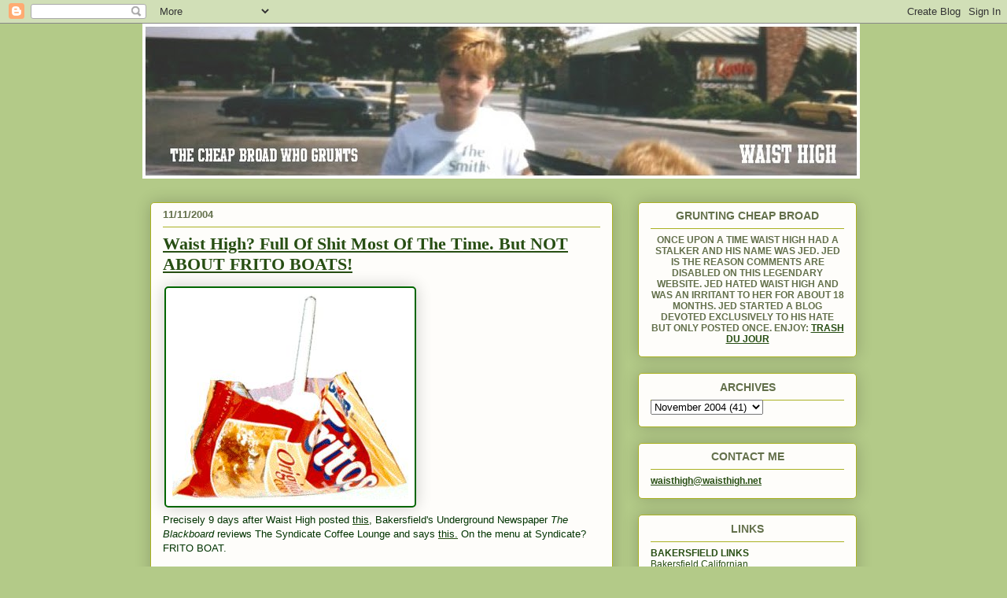

--- FILE ---
content_type: text/html; charset=UTF-8
request_url: http://www.waisthigh.net/2004/11/waist-high-full-of-shit-most-of-time.html
body_size: 13459
content:
<!DOCTYPE html>
<html class='v2' dir='ltr' xmlns='http://www.w3.org/1999/xhtml' xmlns:b='http://www.google.com/2005/gml/b' xmlns:data='http://www.google.com/2005/gml/data' xmlns:expr='http://www.google.com/2005/gml/expr'>
<head>
<link href='https://www.blogger.com/static/v1/widgets/335934321-css_bundle_v2.css' rel='stylesheet' type='text/css'/>
<!-- Global site tag (gtag.js) - Google Analytics -->
<script async='async' src='https://www.googletagmanager.com/gtag/js?id=UA-27803909-1'></script>
<script>
  window.dataLayer = window.dataLayer || [];
  function gtag(){dataLayer.push(arguments);}
  gtag('js', new Date());

  gtag('config', 'UA-27803909-1');
</script>
<meta content='IE=EmulateIE7' http-equiv='X-UA-Compatible'/>
<meta content='width=1100' name='viewport'/>
<meta content='text/html; charset=UTF-8' http-equiv='Content-Type'/>
<meta content='blogger' name='generator'/>
<link href='http://www.waisthigh.net/favicon.ico' rel='icon' type='image/x-icon'/>
<link href='http://www.waisthigh.net/2004/11/waist-high-full-of-shit-most-of-time.html' rel='canonical'/>
<link rel="alternate" type="application/atom+xml" title="WAIST HIGH - Atom" href="http://www.waisthigh.net/feeds/posts/default" />
<link rel="alternate" type="application/rss+xml" title="WAIST HIGH - RSS" href="http://www.waisthigh.net/feeds/posts/default?alt=rss" />
<link rel="service.post" type="application/atom+xml" title="WAIST HIGH - Atom" href="https://www.blogger.com/feeds/6454623/posts/default" />

<link rel="alternate" type="application/atom+xml" title="WAIST HIGH - Atom" href="http://www.waisthigh.net/feeds/110023508827128772/comments/default" />
<!--Can't find substitution for tag [blog.ieCssRetrofitLinks]-->
<link href='http://photos1.blogger.com/img/46/1170/320/fritopiedrop.jpg' rel='image_src'/>
<meta content='http://www.waisthigh.net/2004/11/waist-high-full-of-shit-most-of-time.html' property='og:url'/>
<meta content='&lt;strong&gt;&lt;u&gt;Waist High? Full Of Shit Most Of The Time. But NOT ABOUT FRITO BOATS!&lt;/strong&gt;&lt;/u&gt;' property='og:title'/>
<meta content='  Precisely 9 days after Waist High posted this,  Bakersfield&#39;s Underground Newspaper The Blackboard  reviews The Syndicate Coffee Lounge an...' property='og:description'/>
<meta content='https://lh3.googleusercontent.com/blogger_img_proxy/AEn0k_sQ62W_wrHTSn9aJlsoOu32ErEtk1zXf3OTbD8wiJBy-iPV5mXqDR2X_VgJnIYnopjNhZdyaZATnga0IkZc64qyyM5u1tRvRKwwyK7z8bq8PL1It_CCrLlxVeThTvhn=w1200-h630-p-k-no-nu' property='og:image'/>
<meta content='IE=EmulateIE7' http-equiv='X-UA-Compatible'/>
<meta content='width=1100' name='viewport'/>
<title>WAIST HIGH: Waist High? Full Of Shit Most Of The Time. But NOT ABOUT FRITO BOATS!</title>
<style id='page-skin-1' type='text/css'><!--
/*
-----------------------------------------------
Blogger Template Style
Name:     Awesome Inc.
Designer: Tina Chen
URL:      tinachen.org
----------------------------------------------- */
/* Variable definitions
====================
<Variable name="keycolor" description="Main Color" type="color" default="#ffffff"/>
<Group description="Page" selector=".body-fauxcolumns-outer">
<Variable name="body.font" description="Font" type="font"
default="normal normal 13px Arial, Tahoma, Helvetica, FreeSans, sans-serif"/>
<Variable name="body.background.color" description="Background Color" type="color" default="#000000"/>
<Variable name="body.text.color" description="Text Color" type="color" default="#ffffff"/>
</Group>
<Group description="Links" selector=".main-inner">
<Variable name="link.color" description="Link Color" type="color" default="#888888"/>
<Variable name="link.visited.color" description="Visited Color" type="color" default="#444444"/>
<Variable name="link.hover.color" description="Hover Color" type="color" default="#cccccc"/>
</Group>
<Group description="Blog Title" selector=".header">
<Variable name="header.font" description="Title Font" type="font"
default="normal bold 40px Arial, Tahoma, Helvetica, FreeSans, sans-serif"/>
<Variable name="header.text.color" description="Title Color" type="color" default="#63704b" />
<Variable name="header.background.color" description="Header Background" type="color" default="transparent" />
</Group>
<Group description="Blog Description" selector=".description">
<Variable name="description.font" description="Font" type="font"
default="normal normal 14px Arial, Tahoma, Helvetica, FreeSans, sans-serif"/>
<Variable name="description.text.color" description="Text Color" type="color"
default="#63704b" />
</Group>
<Group description="Tabs Text" selector=".tabs-outer .PageList">
<Variable name="tabs.font" description="Font" type="font"
default="normal bold 14px Arial, Tahoma, Helvetica, FreeSans, sans-serif"/>
<Variable name="tabs.text.color" description="Text Color" type="color" default="#63704b"/>
<Variable name="tabs.selected.text.color" description="Selected Color" type="color" default="#274e13"/>
</Group>
<Group description="Tabs Background" selector=".tabs-outer .PageList">
<Variable name="tabs.background.color" description="Background Color" type="color" default="#141414"/>
<Variable name="tabs.selected.background.color" description="Selected Color" type="color" default="#444444"/>
<Variable name="tabs.border.color" description="Border Color" type="color" default="#aab123"/>
</Group>
<Group description="Date Header" selector=".date-header">
<Variable name="date.font" description="Font" type="font"
default="normal normal 14px Arial, Tahoma, Helvetica, FreeSans, sans-serif"/>
<Variable name="date.text.color" description="Text Color" type="color" default="#666666"/>
<Variable name="date.border.color" description="Border Color" type="color" default="#aab123"/>
</Group>
<Group description="Post Title" selector=".post">
<Variable name="post.title.font" description="Font" type="font"
default="normal bold 22px Arial, Tahoma, Helvetica, FreeSans, sans-serif"/>
<Variable name="post.title.text.color" description="Text Color" type="color" default="#63704b"/>
</Group>
<Group description="Post Background" selector=".post">
<Variable name="post.background.color" description="Background Color" type="color" default="#fefdfa" />
<Variable name="post.border.color" description="Border Color" type="color" default="#aab123" />
<Variable name="post.border.bevel.color" description="Bevel Color" type="color" default="#aab123"/>
</Group>
<Group description="Gadget Title" selector=".sidebar .widget">
<Variable name="widget.title.font" description="Font" type="font"
default="normal bold 14px Arial, Tahoma, Helvetica, FreeSans, sans-serif"/>
<Variable name="widget.title.text.color" description="Text Color" type="color" default="#63704b"/>
</Group>
<Group description="Gadget Text" selector=".sidebar .widget">
<Variable name="widget.font" description="Font" type="font"
default="normal normal 14px Arial, Tahoma, Helvetica, FreeSans, sans-serif"/>
<Variable name="widget.text.color" description="Text Color" type="color" default="#63704b"/>
<Variable name="widget.alternate.text.color" description="Alternate Color" type="color" default="#666666"/>
</Group>
<Group description="Gadget Links" selector=".sidebar .widget">
<Variable name="widget.link.color" description="Link Color" type="color" default="#274e13"/>
<Variable name="widget.link.visited.color" description="Visited Color" type="color" default="#20135c"/>
<Variable name="widget.link.hover.color" description="Hover Color" type="color" default="#20135c"/>
</Group>
<Group description="Gadget Background" selector=".sidebar .widget">
<Variable name="widget.background.color" description="Background Color" type="color" default="#141414"/>
<Variable name="widget.border.color" description="Border Color" type="color" default="#222222"/>
<Variable name="widget.border.bevel.color" description="Bevel Color" type="color" default="#000000"/>
</Group>
<Group description="Sidebar Background" selector=".column-left-inner .column-right-inner">
<Variable name="widget.outer.background.color" description="Background Color" type="color" default="transparent" />
</Group>
<Group description="Images" selector=".main-inner">
<Variable name="image.background.color" description="Background Color" type="color" default="transparent"/>
<Variable name="image.border.color" description="Border Color" type="color" default="transparent"/>
</Group>
<Group description="Feed" selector=".blog-feeds">
<Variable name="feed.text.color" description="Text Color" type="color" default="#63704b"/>
</Group>
<Group description="Feed Links" selector=".blog-feeds">
<Variable name="feed.link.color" description="Link Color" type="color" default="#274e13"/>
<Variable name="feed.link.visited.color" description="Visited Color" type="color" default="#20135c"/>
<Variable name="feed.link.hover.color" description="Hover Color" type="color" default="#20135c"/>
</Group>
<Group description="Pager" selector=".blog-pager">
<Variable name="pager.background.color" description="Background Color" type="color" default="#fefdfa" />
</Group>
<Group description="Footer" selector=".footer-outer">
<Variable name="footer.background.color" description="Background Color" type="color" default="#fefdfa" />
<Variable name="footer.text.color" description="Text Color" type="color" default="#63704b" />
</Group>
<Variable name="title.shadow.spread" description="Title Shadow" type="length" default="-1px"/>
<Variable name="body.background" description="Body Background" type="background"
color="#b3ca88"
default="$(color) none repeat scroll top left"/>
<Variable name="body.background.gradient.cap" description="Body Gradient Cap" type="url"
default="none"/>
<Variable name="tabs.background.gradient" description="Tabs Background Gradient" type="url"
default="none"/>
<Variable name="header.background.gradient" description="Header Background Gradient" type="url" default="none" />
<Variable name="header.padding.top" description="Header Top Padding" type="length" default="22px" />
<Variable name="header.margin.top" description="Header Top Margin" type="length" default="0" />
<Variable name="header.margin.bottom" description="Header Bottom Margin" type="length" default="0" />
<Variable name="widget.padding.top" description="Widget Padding Top" type="length" default="8px" />
<Variable name="widget.padding.side" description="Widget Padding Side" type="length" default="15px" />
<Variable name="widget.outer.margin.top" description="Widget Top Margin" type="length" default="0" />
<Variable name="widget.outer.background.gradient" description="Gradient" type="url" default="none" />
<Variable name="widget.border.radius" description="Gadget Border Radius" type="length" default="0" />
<Variable name="outer.shadow.spread" description="Outer Shadow Size" type="length" default="0" />
<Variable name="date.header.border.radius.top" description="Date Header Border Radius Top" type="length" default="0" />
<Variable name="date.header.position" description="Date Header Position" type="length" default="15px" />
<Variable name="date.space" description="Date Space" type="length" default="30px" />
<Variable name="date.position" description="Date Float" type="string" default="static" />
<Variable name="date.padding.bottom" description="Date Padding Bottom" type="length" default="0" />
<Variable name="date.border.size" description="Date Border Size" type="length" default="0" />
<Variable name="date.background" description="Date Background" type="background" color="transparent"
default="$(color) none no-repeat scroll top left" />
<Variable name="date.last.space.bottom" description="Date Last Space Bottom" type="length"
default="20px" />
<Variable name="date.last.border.radius.bottom" description="Date Last bottom radius" type="length" default="5px" />
<Variable name="post.first.padding.top" description="First Post Padding Top" type="length" default="0" />
<Variable name="image.shadow.spread" description="Image Shadow Size" type="length" default="0"/>
<Variable name="image.border.radius" description="Image Border Radius" type="length" default="0"/>
<Variable name="separator.outdent" description="Separator Outdent" type="length" default="15px" />
<Variable name="title.separator.border.size" description="Widget Title Border Size" type="length" default="1px" />
<Variable name="list.separator.border.size" description="List Separator Border Size" type="length" default="1px" />
<Variable name="shadow.spread" description="Shadow Size" type="length" default="0"/>
<Variable name="startSide" description="Side where text starts in blog language" type="automatic" default="left"/>
<Variable name="endSide" description="Side where text ends in blog language" type="automatic" default="right"/>
<Variable name="date.side" description="Side where date header is placed" type="string" default="right"/>
<Variable name="pager.border.radius.top" description="Pager Border Top Radius" type="length" default="5px" />
<Variable name="pager.space.top" description="Pager Top Space" type="length" default="1em" />
<Variable name="footer.background.gradient" description="Background Gradient" type="url" default="none" />
*/
/* Content
----------------------------------------------- */
body {
font: normal normal 13px Arial, Tahoma, Helvetica, FreeSans, sans-serif;;
color: #63704b;
background: #b3ca88 none repeat scroll top left;
}
html body .content-outer {
min-width: 0;
max-width: 100%;
width: 100%;
}
a:link {
text-decoration: underline;
color: #274e13;
}
a:visited {
text-decoration: underline;
color: #20135c;
}
a:hover {
text-decoration: underline;
color: #20135c;
}
.body-fauxcolumn-outer .cap-top {
position: absolute;
z-index: 1;
height: 276px;
width: 100%;
background: transparent none repeat-x scroll top left;
_background-image: none;
}
/* Columns
----------------------------------------------- */
.content-inner {
padding: 0;
}
.header-inner .section {
margin: 0 6px;
}
.tabs-inner .section {
margin: 0 16px;
}
.main-inner {
padding-top: 30px;
}
.main-inner .column-center-inner,
.main-inner .column-left-inner,
.main-inner .column-right-inner {
padding: 0 5px;
}
*+html body .main-inner .column-center-inner {
margin-top: -30px;
}
#layout .main-inner .column-center-inner {
margin-top: 0;
}
/* Header
----------------------------------------------- */
.header-outer {
margin: 0 0 0 0;
background: transparent none repeat scroll 0 0;
}
.Header h1 {
font: normal normal 48px Georgia, Utopia, 'Palatino Linotype', Palatino, serif;
color: #63704b;
text-shadow: 0 0 -1px #000000;
}
.Header h1 a {
color: #63704b;
}
.Header .description {
font: normal normal 20px Georgia, Utopia, 'Palatino Linotype', Palatino, serif;
color: #908d6a;
}
.header-inner .Header .titlewrapper,
.header-inner .Header .descriptionwrapper {
padding-left: 0;
padding-right: 0;
margin-bottom: 0;
}
.header-inner .Header .titlewrapper {
padding-top: 22px;
}
/* Tabs
----------------------------------------------- */
.tabs-outer {
overflow: hidden;
position: relative;
background: #b3ca88 url(http://www.blogblog.com/1kt/awesomeinc/tabs_gradient_light.png) repeat scroll 0 0;
}
#layout .tabs-outer {
overflow: visible;
}
.tabs-cap-top, .tabs-cap-bottom {
position: absolute;
width: 100%;
border-top: 1px solid #908d6a;
}
.tabs-cap-bottom {
bottom: 0;
}
.tabs-inner .widget li a {
display: inline-block;
margin: 0;
padding: .6em 1.5em;
font: normal bold 13px Arial, Tahoma, Helvetica, FreeSans, sans-serif;;
color: #274e13;
border-top: 1px solid #908d6a;
border-bottom: 1px solid #908d6a;
border-left: 1px solid #908d6a;
}
.tabs-inner .widget li:last-child a {
border-right: 1px solid #908d6a;
}
.tabs-inner .widget li.selected a, .tabs-inner .widget li a:hover {
background: #63704b url(http://www.blogblog.com/1kt/awesomeinc/tabs_gradient_light.png) repeat-x scroll 0 -100px;
color: #ffffff;
}
/* Headings
----------------------------------------------- */
h2 {
font: normal bold 14px Arial, Tahoma, Helvetica, FreeSans, sans-serif;
color: #63704b;
}
/* Widgets
----------------------------------------------- */
.main-inner .section {
margin: 0 27px;
padding: 0;
}
.main-inner .column-left-outer,
.main-inner .column-right-outer {
margin-top: 0;
}
#layout .main-inner .column-left-outer,
#layout .main-inner .column-right-outer {
margin-top: 0;
}
.main-inner .column-left-inner,
.main-inner .column-right-inner {
background: transparent none repeat 0 0;
-moz-box-shadow: 0 0 0 rgba(0, 0, 0, .2);
-webkit-box-shadow: 0 0 0 rgba(0, 0, 0, .2);
-goog-ms-box-shadow: 0 0 0 rgba(0, 0, 0, .2);
box-shadow: 0 0 0 rgba(0, 0, 0, .2);
-moz-border-radius: 5px;
-webkit-border-radius: 5px;
-goog-ms-border-radius: 5px;
border-radius: 5px;
}
#layout .main-inner .column-left-inner,
#layout .main-inner .column-right-inner {
margin-top: 0;
}
.sidebar .widget {
font: normal normal 12px Arial, Tahoma, Helvetica, FreeSans, sans-serif;;
color: #274e13;
}
.sidebar .widget a:link {
color: #274e13;
}
.sidebar .widget a:visited {
color: #20135c;
}
.sidebar .widget a:hover {
color: #20135c;
}
.sidebar .widget h2 {
text-shadow: 0 0 -1px #000000;
text-align:center;
}
.main-inner .widget {
background-color: #fefdfa;
border: 1px solid #aab123;
padding: 0 15px 15px;
margin: 20px -16px;
-moz-box-shadow: 0 0 20px rgba(0, 0, 0, .2);
-webkit-box-shadow: 0 0 20px rgba(0, 0, 0, .2);
-goog-ms-box-shadow: 0 0 20px rgba(0, 0, 0, .2);
box-shadow: 0 0 20px rgba(0, 0, 0, .2);
-moz-border-radius: 5px;
-webkit-border-radius: 5px;
-goog-ms-border-radius: 5px;
border-radius: 5px;
}
.main-inner .widget h2 {
margin: 0 -0;
padding: .6em 0 .5em;
border-bottom: 1px solid transparent;
}
.footer-inner .widget h2 {
padding: 0 0 .4em;
border-bottom: 1px solid transparent;
}
.main-inner .widget h2 + div, .footer-inner .widget h2 + div {
border-top: 1px solid #aab123;
padding-top: 8px;
}
.main-inner .widget .widget-content {
margin: 0 -0;
padding: 7px 0 0;
}
.main-inner .widget ul, .main-inner .widget #ArchiveList ul.flat {
margin: -8px -15px 0;
padding: 0;
list-style: none;
}
.main-inner .widget #ArchiveList {
margin: -8px 0 0;
}
.main-inner .widget ul li, .main-inner .widget #ArchiveList ul.flat li {
padding: .5em 15px;
text-indent: 0;
color: #666666;
border-top: 0 solid #aab123;
border-bottom: 1px solid transparent;
}
.main-inner .widget #ArchiveList ul li {
padding-top: .25em;
padding-bottom: .25em;
}
.main-inner .widget ul li:first-child, .main-inner .widget #ArchiveList ul.flat li:first-child {
border-top: none;
}
.main-inner .widget ul li:last-child, .main-inner .widget #ArchiveList ul.flat li:last-child {
border-bottom: none;
}
.post-body {
position: relative;
}
.main-inner .widget .post-body ul {
padding: 0 2.5em;
margin: .5em 0;
list-style: disc;
}
.main-inner .widget .post-body ul li {
padding: 0.25em 0;
margin-bottom: .25em;
color: #63704b;
border: none;
}
.footer-inner .widget ul {
padding: 0;
list-style: none;
}
.widget .zippy {
color: #666666;
}
/* Posts
----------------------------------------------- */
body .main-inner .Blog {
padding: 0;
margin-bottom: 1em;
background-color: transparent;
border: none;
-moz-box-shadow: 0 0 0 rgba(0, 0, 0, 0);
-webkit-box-shadow: 0 0 0 rgba(0, 0, 0, 0);
-goog-ms-box-shadow: 0 0 0 rgba(0, 0, 0, 0);
box-shadow: 0 0 0 rgba(0, 0, 0, 0);
}
.main-inner .section:last-child .Blog:last-child {
padding: 0;
margin-bottom: 1em;
}
.main-inner .widget h2.date-header {
margin: 0 -15px 1px;
padding: 0 0 0 0;
font: normal bold 13px Arial, Tahoma, Helvetica, FreeSans, sans-serif;;
color: #63704b;
background: transparent none no-repeat scroll top left;
border-top: 0 solid #aab123;
border-bottom: 1px solid transparent;
-moz-border-radius-topleft: 0;
-moz-border-radius-topright: 0;
-webkit-border-top-left-radius: 0;
-webkit-border-top-right-radius: 0;
border-top-left-radius: 0;
border-top-right-radius: 0;
position: static;
bottom: 100%;
right: 15px;
text-shadow: 0 0 -1px #000000;
}
.main-inner .widget h2.date-header span {
font: normal bold 13px Arial, Tahoma, Helvetica, FreeSans, sans-serif;;
display: block;
padding: .5em 15px;
border-left: 0 solid #aab123;
border-right: 0 solid #aab123;
}
.date-outer {
position: relative;
margin: 30px 0 20px;
padding: 0 15px;
background-color: #fefdfa;
border: 1px solid #aab123;
-moz-box-shadow: 0 0 20px rgba(0, 0, 0, .2);
-webkit-box-shadow: 0 0 20px rgba(0, 0, 0, .2);
-goog-ms-box-shadow: 0 0 20px rgba(0, 0, 0, .2);
box-shadow: 0 0 20px rgba(0, 0, 0, .2);
-moz-border-radius: 5px;
-webkit-border-radius: 5px;
-goog-ms-border-radius: 5px;
border-radius: 5px;
}
.date-outer:first-child {
margin-top: 0;
}
.date-outer:last-child {
margin-bottom: 20px;
-moz-border-radius-bottomleft: 5px;
-moz-border-radius-bottomright: 5px;
-webkit-border-bottom-left-radius: 5px;
-webkit-border-bottom-right-radius: 5px;
-goog-ms-border-bottom-left-radius: 5px;
-goog-ms-border-bottom-right-radius: 5px;
border-bottom-left-radius: 5px;
border-bottom-right-radius: 5px;
}
.date-posts {
margin: 0 -0;
padding: 0 0;
clear: both;
}
.post-outer, .inline-ad {
border-top: 1px solid #aab123;
margin: 0 -0;
padding: 15px 0;
}
.post-outer {
padding-bottom: 10px;
}
.post-outer:first-child {
padding-top: 0;
border-top: none;
}
.post-outer:last-child, .inline-ad:last-child {
border-bottom: none;
}
.post-body {
position: relative;
}
.post-body img {
padding: 8px;
background: #ffffff;
border: 1px solid #cccccc;
-moz-box-shadow: 0 0 20px rgba(0, 0, 0, .2);
-webkit-box-shadow: 0 0 20px rgba(0, 0, 0, .2);
box-shadow: 0 0 20px rgba(0, 0, 0, .2);
-moz-border-radius: 5px;
-webkit-border-radius: 5px;
border-radius: 5px;
}
h3.post-title, h4 {
font: normal normal 22px Georgia, Utopia, 'Palatino Linotype', Palatino, serif;
color: #274e13;
}
h3.post-title a {
font: normal normal 22px Georgia, Utopia, 'Palatino Linotype', Palatino, serif;
color: #274e13;
}
h3.post-title a:hover {
color: #20135c;
text-decoration: underline;
}
.post-header {
margin: 0 0 1em;
}
.post-body {
line-height: 1.4;
}
.post-outer h2 {
color: #63704b;
}
.post-footer {
margin: 1.5em 0 0;
}
#blog-pager {
padding: 15px;
font-size: 120%;
background-color: #fefdfa;
border: 1px solid #aab123;
-moz-box-shadow: 0 0 20px rgba(0, 0, 0, .2);
-webkit-box-shadow: 0 0 20px rgba(0, 0, 0, .2);
-goog-ms-box-shadow: 0 0 20px rgba(0, 0, 0, .2);
box-shadow: 0 0 20px rgba(0, 0, 0, .2);
-moz-border-radius: 5px;
-webkit-border-radius: 5px;
-goog-ms-border-radius: 5px;
border-radius: 5px;
-moz-border-radius-topleft: 5px;
-moz-border-radius-topright: 5px;
-webkit-border-top-left-radius: 5px;
-webkit-border-top-right-radius: 5px;
-goog-ms-border-top-left-radius: 5px;
-goog-ms-border-top-right-radius: 5px;
border-top-left-radius: 5px;
border-top-right-radius-topright: 5px;
margin-top: 1em;
}
.blog-feeds, .post-feeds {
margin: 1em 0;
text-align: center;
color: #63704b;
}
.blog-feeds a, .post-feeds a {
color: #274e13;
}
.blog-feeds a:visited, .post-feeds a:visited {
color: #20135c;
}
.blog-feeds a:hover, .post-feeds a:hover {
color: #20135c;
}
.post-outer .comments {
margin-top: 2em;
}
/* Footer
----------------------------------------------- */
.footer-outer {
margin: -20px 0 -1px;
padding: 20px 0 0;
color: #274e13;
overflow: hidden;
}
.footer-fauxborder-left {
border-top: 1px solid #aab123;
background: #ffffff none repeat scroll 0 0;
-moz-box-shadow: 0 0 20px rgba(0, 0, 0, .2);
-webkit-box-shadow: 0 0 20px rgba(0, 0, 0, .2);
-goog-ms-box-shadow: 0 0 20px rgba(0, 0, 0, .2);
box-shadow: 0 0 20px rgba(0, 0, 0, .2);
margin: 0 -20px;
}

--></style>
<style id='template-skin-1' type='text/css'><!--
body {
min-width: 930px;
}
.content-outer, .content-fauxcolumn-outer, .region-inner {
min-width: 930px;
max-width: 930px;
_width: 930px;
}
.main-inner .columns {
padding-left: 0;
padding-right: 310px;
}
.main-inner .fauxcolumn-center-outer {
left: 0;
right: 310px;
/* IE6 does not respect left and right together */
_width: expression(this.parentNode.offsetWidth -
parseInt("0") -
parseInt("310px") + 'px');
}
.main-inner .fauxcolumn-left-outer {
width: 0;
}
.main-inner .fauxcolumn-right-outer {
width: 310px;
}
.main-inner .column-left-outer {
width: 0;
right: 100%;
margin-left: -0;
}
.main-inner .column-right-outer {
width: 310px;
margin-right: -310px;
}
#layout {
min-width: 0;
}
#layout .content-outer {
min-width: 0;
width: 800px;
}
#layout .region-inner {
min-width: 0;
width: auto;
}
--></style>
<link href='https://www.blogger.com/dyn-css/authorization.css?targetBlogID=6454623&amp;zx=d4203ab6-d8ac-41dd-ab75-b5643e449133' media='none' onload='if(media!=&#39;all&#39;)media=&#39;all&#39;' rel='stylesheet'/><noscript><link href='https://www.blogger.com/dyn-css/authorization.css?targetBlogID=6454623&amp;zx=d4203ab6-d8ac-41dd-ab75-b5643e449133' rel='stylesheet'/></noscript>
<meta name='google-adsense-platform-account' content='ca-host-pub-1556223355139109'/>
<meta name='google-adsense-platform-domain' content='blogspot.com'/>

</head>
<body class='loading'>
<div class='navbar section' id='navbar'><div class='widget Navbar' data-version='1' id='Navbar1'><script type="text/javascript">
    function setAttributeOnload(object, attribute, val) {
      if(window.addEventListener) {
        window.addEventListener('load',
          function(){ object[attribute] = val; }, false);
      } else {
        window.attachEvent('onload', function(){ object[attribute] = val; });
      }
    }
  </script>
<div id="navbar-iframe-container"></div>
<script type="text/javascript" src="https://apis.google.com/js/platform.js"></script>
<script type="text/javascript">
      gapi.load("gapi.iframes:gapi.iframes.style.bubble", function() {
        if (gapi.iframes && gapi.iframes.getContext) {
          gapi.iframes.getContext().openChild({
              url: 'https://www.blogger.com/navbar/6454623?po\x3d110023508827128772\x26origin\x3dhttp://www.waisthigh.net',
              where: document.getElementById("navbar-iframe-container"),
              id: "navbar-iframe"
          });
        }
      });
    </script><script type="text/javascript">
(function() {
var script = document.createElement('script');
script.type = 'text/javascript';
script.src = '//pagead2.googlesyndication.com/pagead/js/google_top_exp.js';
var head = document.getElementsByTagName('head')[0];
if (head) {
head.appendChild(script);
}})();
</script>
</div></div>
<div class='body-fauxcolumns'>
<div class='fauxcolumn-outer body-fauxcolumn-outer'>
<div class='cap-top'>
<div class='cap-left'></div>
<div class='cap-right'></div>
</div>
<div class='fauxborder-left'>
<div class='fauxborder-right'></div>
<div class='fauxcolumn-inner'>
</div>
</div>
<div class='cap-bottom'>
<div class='cap-left'></div>
<div class='cap-right'></div>
</div>
</div>
</div>
<div class='content'>
<div class='content-fauxcolumns'>
<div class='fauxcolumn-outer content-fauxcolumn-outer'>
<div class='cap-top'>
<div class='cap-left'></div>
<div class='cap-right'></div>
</div>
<div class='fauxborder-left'>
<div class='fauxborder-right'></div>
<div class='fauxcolumn-inner'>
</div>
</div>
<div class='cap-bottom'>
<div class='cap-left'></div>
<div class='cap-right'></div>
</div>
</div>
</div>
<div class='content-outer'>
<div class='content-cap-top cap-top'>
<div class='cap-left'></div>
<div class='cap-right'></div>
</div>
<div class='fauxborder-left content-fauxborder-left'>
<div class='fauxborder-right content-fauxborder-right'></div>
<div class='content-inner'>
<header>
<div class='header-outer'>
<div class='header-cap-top cap-top'>
<div class='cap-left'></div>
<div class='cap-right'></div>
</div>
<div class='fauxborder-left header-fauxborder-left'>
<div class='fauxborder-right header-fauxborder-right'></div>
<div class='region-inner header-inner'>
<div class='header section' id='header'><div class='widget Header' data-version='1' id='Header1'>
<div id='header-inner'>
<a href='http://www.waisthigh.net/' style='display: block'>
<img alt='WAIST HIGH' height='197px; ' id='Header1_headerimg' src='https://blogger.googleusercontent.com/img/b/R29vZ2xl/AVvXsEhmCLg5bR8-ELSkVJ7p0gISeiCZIqUqw6zVOD0hkx_VWAlrm8dpGoGVILNUCVbYudbMXMxqMkKR18Ww4lkGWx7kIxxNtrhX9ZGN_cjT2SvM2Aiqz9xprkzKocta2k8qjQrRUVCFLQ/s912/gruntscheerfont.jpg' style='display: block' width='912px; '/>
</a>
</div>
</div></div>
</div>
</div>
<div class='header-cap-bottom cap-bottom'>
<div class='cap-left'></div>
<div class='cap-right'></div>
</div>
</div>
</header>
<div class='tabs-outer'>
<div class='tabs-cap-top cap-top'>
<div class='cap-left'></div>
<div class='cap-right'></div>
</div>
<div class='fauxborder-left tabs-fauxborder-left'>
<div class='fauxborder-right tabs-fauxborder-right'></div>
<div class='region-inner tabs-inner'>
<div class='tabs no-items section' id='crosscol'></div>
<div class='tabs no-items section' id='crosscol-overflow'></div>
</div>
</div>
<div class='tabs-cap-bottom cap-bottom'>
<div class='cap-left'></div>
<div class='cap-right'></div>
</div>
</div>
<div class='main-outer'>
<div class='main-cap-top cap-top'>
<div class='cap-left'></div>
<div class='cap-right'></div>
</div>
<div class='fauxborder-left main-fauxborder-left'>
<div class='fauxborder-right main-fauxborder-right'></div>
<div class='region-inner main-inner'>
<div class='columns fauxcolumns'>
<div class='fauxcolumn-outer fauxcolumn-center-outer'>
<div class='cap-top'>
<div class='cap-left'></div>
<div class='cap-right'></div>
</div>
<div class='fauxborder-left'>
<div class='fauxborder-right'></div>
<div class='fauxcolumn-inner'>
</div>
</div>
<div class='cap-bottom'>
<div class='cap-left'></div>
<div class='cap-right'></div>
</div>
</div>
<div class='fauxcolumn-outer fauxcolumn-left-outer'>
<div class='cap-top'>
<div class='cap-left'></div>
<div class='cap-right'></div>
</div>
<div class='fauxborder-left'>
<div class='fauxborder-right'></div>
<div class='fauxcolumn-inner'>
</div>
</div>
<div class='cap-bottom'>
<div class='cap-left'></div>
<div class='cap-right'></div>
</div>
</div>
<div class='fauxcolumn-outer fauxcolumn-right-outer'>
<div class='cap-top'>
<div class='cap-left'></div>
<div class='cap-right'></div>
</div>
<div class='fauxborder-left'>
<div class='fauxborder-right'></div>
<div class='fauxcolumn-inner'>
</div>
</div>
<div class='cap-bottom'>
<div class='cap-left'></div>
<div class='cap-right'></div>
</div>
</div>
<!-- corrects IE6 width calculation -->
<div class='columns-inner'>
<div class='column-center-outer'>
<div class='column-center-inner'>
<div class='main section' id='main'><div class='widget Blog' data-version='1' id='Blog1'>
<div class='blog-posts hfeed'>

          <div class="date-outer">
        
<h2 class='date-header'><span>11/11/2004</span></h2>

          <div class="date-posts">
        
<div class='post-outer'>
<div class='post hentry uncustomized-post-template' itemprop='blogPost' itemscope='itemscope' itemtype='http://schema.org/BlogPosting'>
<meta content='http://photos1.blogger.com/img/46/1170/320/fritopiedrop.jpg' itemprop='image_url'/>
<meta content='6454623' itemprop='blogId'/>
<meta content='110023508827128772' itemprop='postId'/>
<a name='110023508827128772'></a>
<h3 class='post-title entry-title' itemprop='name'>
<strong><u>Waist High? Full Of Shit Most Of The Time. But NOT ABOUT FRITO BOATS!</strong></u>
</h3>
<div class='post-header'>
<div class='post-header-line-1'></div>
</div>
<div class='post-body entry-content' id='post-body-110023508827128772' itemprop='description articleBody'>
<a href="http://photos1.blogger.com/img/46/1170/1024/fritopiedrop.jpg"><img border="0" src="http://photos1.blogger.com/img/46/1170/320/fritopiedrop.jpg" style="border-bottom: #006600 2px solid; border-color: rgb(0, 102, 0); border-left: #006600 2px solid; border-right: #006600 2px solid; border-style: solid; border-top: #006600 2px solid; border-width: 2px; margin: 2px;" /></a>&nbsp;<div><span style="color: #003300; font-family: arial;">Precisely 9 days after Waist High posted </span><a href="http://chrissyfessler.blogspot.com/2004/11/it-aint-nothing-but-b-thang.html" target="_blank"><span style="color: #003300; font-family: arial;">this,</span></a><span style="color: #003300; font-family: arial;"> Bakersfield's Underground Newspaper <em>The Blackboard</em> reviews The Syndicate Coffee Lounge and says </span><a href="http://theblackboard.home.att.net/articles2.html" target="_blank"><span style="color: #003300; font-family: arial;">this.</span></a><span style="color: #003300; font-family: arial;"> On the menu at Syndicate? FRITO BOAT.&nbsp;</span></div><div><span style="color: #003300; font-family: arial;"><br /></span></div><div><span style="color: #003300; font-family: arial;">Waist High believes that the best part of the review was the name of the author: JOAQUIN JUANNABE&nbsp;</span></div><div><span style="color: #003300; font-family: arial;"><br /></span></div><div><span style="color: #003300; font-family: arial;"></span><span style="color: #003300; font-family: arial;">Photo: disgruntledhousewife.com</span></div>
<div style='clear: both;'></div>
</div>
<div class='post-footer'>
<div class='post-footer-line post-footer-line-1'>
<span class='post-author vcard'>
</span>
<span class='post-timestamp'>
</span>
<span class='post-comment-link'>
</span>
<span class='post-icons'>
<span class='item-control blog-admin pid-979667389'>
<a href='https://www.blogger.com/post-edit.g?blogID=6454623&postID=110023508827128772&from=pencil' title='Edit Post'>
<img alt='' class='icon-action' height='18' src='https://resources.blogblog.com/img/icon18_edit_allbkg.gif' width='18'/>
</a>
</span>
</span>
<div class='post-share-buttons goog-inline-block'>
</div>
</div>
<div class='post-footer-line post-footer-line-2'>
<span class='post-labels'>
<strong>LABELS:</strong>
<a href='http://www.waisthigh.net/search/label/Bakersfield' rel='tag'>Bakersfield</a>,
<a href='http://www.waisthigh.net/search/label/Fritos' rel='tag'>Fritos</a>
</span>
</div>
<div class='post-footer-line post-footer-line-3'>
<span class='post-location'>
</span>
</div>
</div>
</div>
<div class='comments' id='comments'>
<a name='comments'></a>
</div>
</div>

        </div></div>
      
</div>
<div class='blog-pager' id='blog-pager'>
<span id='blog-pager-newer-link'>
<a class='blog-pager-newer-link' href='http://www.waisthigh.net/2004/11/three-times-lady.html' id='Blog1_blog-pager-newer-link' title='Newer Post'>Newer Post</a>
</span>
<span id='blog-pager-older-link'>
<a class='blog-pager-older-link' href='http://www.waisthigh.net/2004/11/mexicali-love-story-no-sorry-error.html' id='Blog1_blog-pager-older-link' title='Older Post'>Older Post</a>
</span>
<a class='home-link' href='http://www.waisthigh.net/'>Home</a>
</div>
<div class='clear'></div>
<div class='post-feeds'>
</div>
</div></div>
</div>
</div>
<div class='column-left-outer'>
<div class='column-left-inner'>
<aside>
</aside>
</div>
</div>
<div class='column-right-outer'>
<div class='column-right-inner'>
<aside>
<div class='sidebar section' id='sidebar-right-1'><div class='widget HTML' data-version='1' id='HTML1'>
<h2 class='title'>GRUNTING CHEAP BROAD</h2>
<div class='widget-content'>
<center><strong><span style="color:#63704b;">ONCE UPON A TIME WAIST HIGH HAD A STALKER AND HIS NAME WAS JED. JED IS THE REASON COMMENTS ARE DISABLED ON THIS LEGENDARY WEBSITE. JED HATED WAIST HIGH AND WAS AN IRRITANT TO HER FOR ABOUT 18 MONTHS. JED STARTED A BLOG DEVOTED EXCLUSIVELY TO HIS HATE BUT ONLY POSTED ONCE. ENJOY: <a href="http://www.trashdujour.blogspot.com/">TRASH DU JOUR</a></span></strong></center>
</div>
<div class='clear'></div>
</div><div class='widget BlogArchive' data-version='1' id='BlogArchive1'>
<h2><strong>ARCHIVES</strong></h2>
<div class='widget-content'>
<div id='ArchiveList'>
<div id='BlogArchive1_ArchiveList'>
<select id='BlogArchive1_ArchiveMenu'>
<option value=''><strong>ARCHIVES</strong></option>
<option value='http://www.waisthigh.net/2022/12/'>December 2022 (1)</option>
<option value='http://www.waisthigh.net/2022/05/'>May 2022 (1)</option>
<option value='http://www.waisthigh.net/2019/03/'>March 2019 (2)</option>
<option value='http://www.waisthigh.net/2019/02/'>February 2019 (1)</option>
<option value='http://www.waisthigh.net/2012/11/'>November 2012 (4)</option>
<option value='http://www.waisthigh.net/2012/10/'>October 2012 (6)</option>
<option value='http://www.waisthigh.net/2012/09/'>September 2012 (9)</option>
<option value='http://www.waisthigh.net/2012/08/'>August 2012 (6)</option>
<option value='http://www.waisthigh.net/2012/07/'>July 2012 (11)</option>
<option value='http://www.waisthigh.net/2012/06/'>June 2012 (7)</option>
<option value='http://www.waisthigh.net/2012/05/'>May 2012 (11)</option>
<option value='http://www.waisthigh.net/2012/04/'>April 2012 (4)</option>
<option value='http://www.waisthigh.net/2012/03/'>March 2012 (5)</option>
<option value='http://www.waisthigh.net/2012/02/'>February 2012 (34)</option>
<option value='http://www.waisthigh.net/2012/01/'>January 2012 (7)</option>
<option value='http://www.waisthigh.net/2011/12/'>December 2011 (10)</option>
<option value='http://www.waisthigh.net/2011/11/'>November 2011 (12)</option>
<option value='http://www.waisthigh.net/2011/10/'>October 2011 (11)</option>
<option value='http://www.waisthigh.net/2011/09/'>September 2011 (7)</option>
<option value='http://www.waisthigh.net/2011/08/'>August 2011 (10)</option>
<option value='http://www.waisthigh.net/2011/07/'>July 2011 (6)</option>
<option value='http://www.waisthigh.net/2011/06/'>June 2011 (5)</option>
<option value='http://www.waisthigh.net/2011/05/'>May 2011 (6)</option>
<option value='http://www.waisthigh.net/2011/04/'>April 2011 (3)</option>
<option value='http://www.waisthigh.net/2011/03/'>March 2011 (5)</option>
<option value='http://www.waisthigh.net/2011/02/'>February 2011 (5)</option>
<option value='http://www.waisthigh.net/2011/01/'>January 2011 (12)</option>
<option value='http://www.waisthigh.net/2010/12/'>December 2010 (7)</option>
<option value='http://www.waisthigh.net/2010/11/'>November 2010 (8)</option>
<option value='http://www.waisthigh.net/2010/10/'>October 2010 (12)</option>
<option value='http://www.waisthigh.net/2010/09/'>September 2010 (11)</option>
<option value='http://www.waisthigh.net/2010/08/'>August 2010 (11)</option>
<option value='http://www.waisthigh.net/2010/07/'>July 2010 (12)</option>
<option value='http://www.waisthigh.net/2010/06/'>June 2010 (17)</option>
<option value='http://www.waisthigh.net/2010/05/'>May 2010 (15)</option>
<option value='http://www.waisthigh.net/2010/04/'>April 2010 (14)</option>
<option value='http://www.waisthigh.net/2010/03/'>March 2010 (11)</option>
<option value='http://www.waisthigh.net/2010/02/'>February 2010 (8)</option>
<option value='http://www.waisthigh.net/2010/01/'>January 2010 (11)</option>
<option value='http://www.waisthigh.net/2009/12/'>December 2009 (9)</option>
<option value='http://www.waisthigh.net/2009/11/'>November 2009 (7)</option>
<option value='http://www.waisthigh.net/2009/10/'>October 2009 (5)</option>
<option value='http://www.waisthigh.net/2009/09/'>September 2009 (8)</option>
<option value='http://www.waisthigh.net/2009/08/'>August 2009 (13)</option>
<option value='http://www.waisthigh.net/2009/07/'>July 2009 (7)</option>
<option value='http://www.waisthigh.net/2009/06/'>June 2009 (7)</option>
<option value='http://www.waisthigh.net/2009/05/'>May 2009 (12)</option>
<option value='http://www.waisthigh.net/2009/04/'>April 2009 (5)</option>
<option value='http://www.waisthigh.net/2009/03/'>March 2009 (5)</option>
<option value='http://www.waisthigh.net/2009/02/'>February 2009 (4)</option>
<option value='http://www.waisthigh.net/2009/01/'>January 2009 (13)</option>
<option value='http://www.waisthigh.net/2008/12/'>December 2008 (9)</option>
<option value='http://www.waisthigh.net/2008/11/'>November 2008 (8)</option>
<option value='http://www.waisthigh.net/2008/10/'>October 2008 (8)</option>
<option value='http://www.waisthigh.net/2008/09/'>September 2008 (10)</option>
<option value='http://www.waisthigh.net/2008/08/'>August 2008 (11)</option>
<option value='http://www.waisthigh.net/2008/07/'>July 2008 (10)</option>
<option value='http://www.waisthigh.net/2008/06/'>June 2008 (10)</option>
<option value='http://www.waisthigh.net/2008/05/'>May 2008 (7)</option>
<option value='http://www.waisthigh.net/2008/04/'>April 2008 (6)</option>
<option value='http://www.waisthigh.net/2008/03/'>March 2008 (6)</option>
<option value='http://www.waisthigh.net/2008/02/'>February 2008 (7)</option>
<option value='http://www.waisthigh.net/2008/01/'>January 2008 (3)</option>
<option value='http://www.waisthigh.net/2007/12/'>December 2007 (6)</option>
<option value='http://www.waisthigh.net/2007/11/'>November 2007 (8)</option>
<option value='http://www.waisthigh.net/2007/10/'>October 2007 (7)</option>
<option value='http://www.waisthigh.net/2007/09/'>September 2007 (10)</option>
<option value='http://www.waisthigh.net/2007/08/'>August 2007 (20)</option>
<option value='http://www.waisthigh.net/2007/07/'>July 2007 (8)</option>
<option value='http://www.waisthigh.net/2007/06/'>June 2007 (3)</option>
<option value='http://www.waisthigh.net/2007/05/'>May 2007 (11)</option>
<option value='http://www.waisthigh.net/2007/04/'>April 2007 (7)</option>
<option value='http://www.waisthigh.net/2007/03/'>March 2007 (3)</option>
<option value='http://www.waisthigh.net/2007/02/'>February 2007 (4)</option>
<option value='http://www.waisthigh.net/2007/01/'>January 2007 (1)</option>
<option value='http://www.waisthigh.net/2006/12/'>December 2006 (1)</option>
<option value='http://www.waisthigh.net/2006/09/'>September 2006 (24)</option>
<option value='http://www.waisthigh.net/2006/08/'>August 2006 (16)</option>
<option value='http://www.waisthigh.net/2006/07/'>July 2006 (27)</option>
<option value='http://www.waisthigh.net/2006/06/'>June 2006 (36)</option>
<option value='http://www.waisthigh.net/2006/05/'>May 2006 (43)</option>
<option value='http://www.waisthigh.net/2006/04/'>April 2006 (29)</option>
<option value='http://www.waisthigh.net/2006/03/'>March 2006 (29)</option>
<option value='http://www.waisthigh.net/2006/02/'>February 2006 (46)</option>
<option value='http://www.waisthigh.net/2006/01/'>January 2006 (50)</option>
<option value='http://www.waisthigh.net/2005/12/'>December 2005 (40)</option>
<option value='http://www.waisthigh.net/2005/11/'>November 2005 (42)</option>
<option value='http://www.waisthigh.net/2005/10/'>October 2005 (41)</option>
<option value='http://www.waisthigh.net/2005/09/'>September 2005 (46)</option>
<option value='http://www.waisthigh.net/2005/08/'>August 2005 (21)</option>
<option value='http://www.waisthigh.net/2005/07/'>July 2005 (43)</option>
<option value='http://www.waisthigh.net/2005/06/'>June 2005 (35)</option>
<option value='http://www.waisthigh.net/2005/05/'>May 2005 (53)</option>
<option value='http://www.waisthigh.net/2005/04/'>April 2005 (30)</option>
<option value='http://www.waisthigh.net/2005/03/'>March 2005 (37)</option>
<option value='http://www.waisthigh.net/2005/02/'>February 2005 (46)</option>
<option value='http://www.waisthigh.net/2005/01/'>January 2005 (34)</option>
<option value='http://www.waisthigh.net/2004/12/'>December 2004 (34)</option>
<option value='http://www.waisthigh.net/2004/11/'>November 2004 (41)</option>
<option value='http://www.waisthigh.net/2004/10/'>October 2004 (55)</option>
<option value='http://www.waisthigh.net/2004/09/'>September 2004 (40)</option>
<option value='http://www.waisthigh.net/2004/08/'>August 2004 (32)</option>
<option value='http://www.waisthigh.net/2004/07/'>July 2004 (31)</option>
<option value='http://www.waisthigh.net/2004/06/'>June 2004 (30)</option>
<option value='http://www.waisthigh.net/2004/05/'>May 2004 (22)</option>
<option value='http://www.waisthigh.net/2004/04/'>April 2004 (32)</option>
<option value='http://www.waisthigh.net/2004/03/'>March 2004 (30)</option>
<option value='http://www.waisthigh.net/2004/02/'>February 2004 (16)</option>
</select>
</div>
</div>
<div class='clear'></div>
</div>
</div><div class='widget HTML' data-version='1' id='HTML4'>
<h2 class='title'>CONTACT ME</h2>
<div class='widget-content'>
<strong><a href = "mailto: waisthigh@waisthigh.net">waisthigh@waisthigh.net</a></strong>
</div>
<div class='clear'></div>
</div><div class='widget HTML' data-version='1' id='HTML3'>
<h2 class='title'><strong>LINKS</strong></h2>
<div class='widget-content'>
<strong>BAKERSFIELD LINKS</strong>
<br /> 

<a href="http://www.bakersfield.com/">Bakersfield Californian</a>
<br />
<a href="http://www.baketown.blogspot.com/">Bake Town</a>
<br />
<a href="http://www.buckowens.com/">Buck Owens' Crystal Palace</a>
<br />
<a href="http://www.bakersfieldnow.com/">KBAK</a>
<br />
<a href="http://www.turnto23.com">KERO</a>
<br />
<a href="http://www.kget.com/">KGET</a>
<br />
<a href="http://www.merlehaggard.com/">Merle Haggard</a>
<br />
<a href="http://west.kernhigh.org/">West High School</a>
<br /><br />

<strong>LINKS FAR AND WIDE</strong>
<br />

<a href="http://www.buzzfeed.com/">BuzzFeed</a>
<br/>
<a href="http://dlisted.com/">Dlisted</a>
<br />
<a href="http://www.manchestereveningnews.co.uk/">Manchester Evening News</a>
<br />
<a href="http://www.nme.com/home">NME</a>
<br />
<a href="http://www.slicingupeyeballs.com/">Slicing Up Eyeballs</a>
<br />
<a href="http://www.thisisnotretro.com/">This Is Not Retro</a>
<br />
<br/>

<strong>OREGON LINKS</strong>
<br />
<a href="http://www.kptv.com/">FOX 12 OREGON</a>
<br />
<a href="http://www.katu.com/">KATU</a>
<br />
<a href="http://www.kgw.com/">KGW</a>
<br />
<a href="http://www.kink.fm/">KINK FM</a>
<br />
<a href="http://www.koin.com/">KOIN</a>
<br />
<a href="http://www.mcmenamins.com/">McMenamins</a>
<br />
<a href="http://www.dawnmontefusco.com">Dawn Montefusco</a>
<br />
<a href="http://underthetablewithjen.com/">Under the Table with Jen</a>
<br />
<a href="http://wweek.com/">Willamette Week</a>
<br /><br />

<strong>SOBA (SOUTH OF BAKERSFIELD) LINKS</strong>
<br />

<a href="http://www.franklinavenue.blogspot.com/">Franklin Avenue</a>
<br />
<a href="https://www.nbclosangeles.com/">KNBC</a>
<br />
<a href="http://www.earlhoward.com/kroq.htm">KROQ Top 106.7 Songs: 1980-1990</a>
<br />
<a href="http://www.laweekly.com/">L.A. Weekly</a>
<br />
<a href="http://www.losanjealous.com/">Losanjealous</a>
<br />
<a href="http://www.pasadenamonthly.com/">Pasadena Magazine</a>
<br />
<a href="http://www.pasadenastarnews.com/">Pasadena Star News</a>
<br />
<a href="http://www.pasadenaweekly.com">Pasadena
Weekly</a>
</div>
<div class='clear'></div>
</div><div class='widget HTML' data-version='1' id='HTML2'>
<h2 class='title'><strong>CAST OF CHARACTERS</strong></h2>
<div class='widget-content'>
<strong><u>THE KERN COUNTY DRUNKARD</u></strong>
<br />

<font color="63704b"><strong>Everything at Waist High is a long story, and the story of The KCD is no exception. After this individual told Waist High in December of 2003 that she was going to kill her, "Waist High" the blog was born. Please do not tell Waist High the person that you are going to kill her or she will create "Waist High" the blog and write nasty things about you! Including the time you stunk up the bathroom at The Alley Cat. The "Kern County Drunkard Watch" detailed the drunken comings and goings of the live-in love interest of one of Waist High's most cherished male friends. Never has Waist High met anyone who drank <em>as much as</em> or <em>as often as</em> The KCD. The KCD, because she was an insecure drunk, hated Waist High for most of her decade long relationship with Waist High's most cherished male friend. She hated Waist High for the obvious reason: Waist High is hot. A one time source of much of the material for Waist High the blog, The "Kern County Drunkard Watch" was permanently retired in March 2005 when Waist High's most cherished male friend finally came to his senses and kicked her ass to the curb.</strong></font>
<br />
<br />
<u><strong>RAMPART</strong></u>
<br />

<font color="63704b"><strong>Rampart is the first ex-husband of Waist High. She refers to him as her first ex-husband because she knows there will eventually be a second. Rampart grew up on the mean streets of Bakersfield and claims to have been the co-discoverer of the well known 1980s dirt field party spot known as "The Place." Rampart's 1987 directive to Waist High, "Drink this six pack before I get back!" made both Waist High and Rampart parents at age 20. Rampart currently resides 4.5 miles from Waist High in the wilds of Oregon and is an enduring fixture at their local Cigs For Less shop. Once a Bakersfield Del Taco associate, Sail Thru Hamburgers drive up dude, and Wible Road AM/PM graveyard worker, Rampart claims to now net $49,000 per month. But only to impress people, not when required.</strong></font>

<br />
<br />
<u><strong>(THE FORMER) LOVELY TEENAGED DAUGHTER</strong></u>
<br />

<font color="63704b"><strong>Not your average 37 year old. Born to Waist High as a "Miracle on 34th Street" in Bakersfield Memorial Hospital on 34th Street, LTD is on the board of MAC cosmetics. Not really, but she swears allegiance only to them. When LTD's mother once purchased LTD some eye shadow from Target, LTD threatened to call the police. Sweeter than Tupelo Honey, with the attitude of a feral cat, LTD is disgusted with most things. Including being forced to live with Waist High from 1988-2005. The child at one time even had her own blog, "Living With Waist High," which detailed her misery. A graduate of the oldest institution in the Oregon University System, LTD kept her promise of not getting knocked up at age 20 like Waist High did.</strong></font>
<br />
<br />
<u><strong>THE STRANGER</strong></u>
<br />

<font color="63704b"><strong>Oh God bless The Stranger. The Stranger was one of Waist High's most loyal confidants during some of the darker periods of the blog. Although his fierce allegiance to really bad music was a great source of aggravation for Waist High, The Stranger gave her a much needed look at life. Through the eyes of someone not yet bitter. The Stranger was almost pushed out of a moving vehicle when he revealed to Waist High that not only did he not know who Barry Manilow, Captain &amp; Tenille, or Spandau Ballet were, but that he literally had no clue what Trail Mix was.</strong></font>
<br />
<br />

<u><strong>"TRI-TIP"</strong></u>
<br />

<font color="63704b"><strong>Special Correspondent to Waist High, and one of Waist High's most cherished friends. Used to live with The Kern County Drunkard. Was a Special Correspondent to Waist High for 9 months before knowing it. Long story. This individual coined the ultimate mid '80s Bakersfield drinking phrase, "Lock hubs. Party!"</strong></font>
<br />
<br />

<u><strong>DESI</strong></u>

<br />
<font color="63704b"><strong>Waist High's former work spouse. Cares about Waist High so much that he once took Waist High with him on a smoke break the very next day after she spent $250 for hypnotherapy TO QUIT SMOKING. Was the first person in conversation to introduce Waist High to concepts like "The Dirty Sanchez," "Dog In A Bathtub," "Tea Bagging," and "The Shocker." Reminds Waist High as often as possible that if women "neglect the balls," their men will leave them.</strong></font>
</div>
<div class='clear'></div>
</div>
</div>
</aside>
</div>
</div>
</div>
<div style='clear: both'></div>
<!-- columns -->
</div>
<!-- main -->
</div>
</div>
<div class='main-cap-bottom cap-bottom'>
<div class='cap-left'></div>
<div class='cap-right'></div>
</div>
</div>
<footer>
<div class='footer-outer'>
<div class='footer-cap-top cap-top'>
<div class='cap-left'></div>
<div class='cap-right'></div>
</div>
<div class='fauxborder-left footer-fauxborder-left'>
<div class='fauxborder-right footer-fauxborder-right'></div>
<div class='region-inner footer-inner'>
<div class='foot no-items section' id='footer-1'></div>
<table border='0' cellpadding='0' cellspacing='0' class='section-columns columns-2'>
<tbody>
<tr>
<td class='first columns-cell'>
<div class='foot no-items section' id='footer-2-1'></div>
</td>
<td class='columns-cell'>
<div class='foot no-items section' id='footer-2-2'></div>
</td>
</tr>
</tbody>
</table>
<!-- outside of the include in order to lock Attribution widget -->
<div class='foot section' id='footer-3'><div class='widget Attribution' data-version='1' id='Attribution1'>
<div class='widget-content' style='text-align: center;'>
&#169; 2004-2026 waisthigh.net<br>. Powered by <a href='https://www.blogger.com' target='_blank'>Blogger</a>.
</div>
<div class='clear'></div>
</div></div>
</div>
</div>
<div class='footer-cap-bottom cap-bottom'>
<div class='cap-left'></div>
<div class='cap-right'></div>
</div>
</div>
</footer>
<!-- content -->
</div>
</div>
<div class='content-cap-bottom cap-bottom'>
<div class='cap-left'></div>
<div class='cap-right'></div>
</div>
</div>
</div>
<script type='text/javascript'>
    window.setTimeout(function() {
        document.body.className = document.body.className.replace('loading', '');
      }, 10);
  </script>

<script type="text/javascript" src="https://www.blogger.com/static/v1/widgets/3845888474-widgets.js"></script>
<script type='text/javascript'>
window['__wavt'] = 'AOuZoY7GIMkAKTUz7kqMo9qmD6bTeSVyTg:1768583834397';_WidgetManager._Init('//www.blogger.com/rearrange?blogID\x3d6454623','//www.waisthigh.net/2004/11/waist-high-full-of-shit-most-of-time.html','6454623');
_WidgetManager._SetDataContext([{'name': 'blog', 'data': {'blogId': '6454623', 'title': 'WAIST HIGH', 'url': 'http://www.waisthigh.net/2004/11/waist-high-full-of-shit-most-of-time.html', 'canonicalUrl': 'http://www.waisthigh.net/2004/11/waist-high-full-of-shit-most-of-time.html', 'homepageUrl': 'http://www.waisthigh.net/', 'searchUrl': 'http://www.waisthigh.net/search', 'canonicalHomepageUrl': 'http://www.waisthigh.net/', 'blogspotFaviconUrl': 'http://www.waisthigh.net/favicon.ico', 'bloggerUrl': 'https://www.blogger.com', 'hasCustomDomain': true, 'httpsEnabled': false, 'enabledCommentProfileImages': true, 'gPlusViewType': 'FILTERED_POSTMOD', 'adultContent': false, 'analyticsAccountNumber': '', 'encoding': 'UTF-8', 'locale': 'en', 'localeUnderscoreDelimited': 'en', 'languageDirection': 'ltr', 'isPrivate': false, 'isMobile': false, 'isMobileRequest': false, 'mobileClass': '', 'isPrivateBlog': false, 'isDynamicViewsAvailable': true, 'feedLinks': '\x3clink rel\x3d\x22alternate\x22 type\x3d\x22application/atom+xml\x22 title\x3d\x22WAIST HIGH - Atom\x22 href\x3d\x22http://www.waisthigh.net/feeds/posts/default\x22 /\x3e\n\x3clink rel\x3d\x22alternate\x22 type\x3d\x22application/rss+xml\x22 title\x3d\x22WAIST HIGH - RSS\x22 href\x3d\x22http://www.waisthigh.net/feeds/posts/default?alt\x3drss\x22 /\x3e\n\x3clink rel\x3d\x22service.post\x22 type\x3d\x22application/atom+xml\x22 title\x3d\x22WAIST HIGH - Atom\x22 href\x3d\x22https://www.blogger.com/feeds/6454623/posts/default\x22 /\x3e\n\n\x3clink rel\x3d\x22alternate\x22 type\x3d\x22application/atom+xml\x22 title\x3d\x22WAIST HIGH - Atom\x22 href\x3d\x22http://www.waisthigh.net/feeds/110023508827128772/comments/default\x22 /\x3e\n', 'meTag': '', 'adsenseHostId': 'ca-host-pub-1556223355139109', 'adsenseHasAds': false, 'adsenseAutoAds': false, 'boqCommentIframeForm': true, 'loginRedirectParam': '', 'isGoogleEverywhereLinkTooltipEnabled': true, 'view': '', 'dynamicViewsCommentsSrc': '//www.blogblog.com/dynamicviews/4224c15c4e7c9321/js/comments.js', 'dynamicViewsScriptSrc': '//www.blogblog.com/dynamicviews/2dfa401275732ff9', 'plusOneApiSrc': 'https://apis.google.com/js/platform.js', 'disableGComments': true, 'interstitialAccepted': false, 'sharing': {'platforms': [{'name': 'Get link', 'key': 'link', 'shareMessage': 'Get link', 'target': ''}, {'name': 'Facebook', 'key': 'facebook', 'shareMessage': 'Share to Facebook', 'target': 'facebook'}, {'name': 'BlogThis!', 'key': 'blogThis', 'shareMessage': 'BlogThis!', 'target': 'blog'}, {'name': 'X', 'key': 'twitter', 'shareMessage': 'Share to X', 'target': 'twitter'}, {'name': 'Pinterest', 'key': 'pinterest', 'shareMessage': 'Share to Pinterest', 'target': 'pinterest'}, {'name': 'Email', 'key': 'email', 'shareMessage': 'Email', 'target': 'email'}], 'disableGooglePlus': true, 'googlePlusShareButtonWidth': 0, 'googlePlusBootstrap': '\x3cscript type\x3d\x22text/javascript\x22\x3ewindow.___gcfg \x3d {\x27lang\x27: \x27en\x27};\x3c/script\x3e'}, 'hasCustomJumpLinkMessage': false, 'jumpLinkMessage': 'Read more', 'pageType': 'item', 'postId': '110023508827128772', 'postImageUrl': 'http://photos1.blogger.com/img/46/1170/320/fritopiedrop.jpg', 'pageName': '\x3cstrong\x3e\x3cu\x3eWaist High? Full Of Shit Most Of The Time. But NOT ABOUT FRITO BOATS!\x3c/strong\x3e\x3c/u\x3e', 'pageTitle': 'WAIST HIGH: Waist High? Full Of Shit Most Of The Time. But NOT ABOUT FRITO BOATS!'}}, {'name': 'features', 'data': {}}, {'name': 'messages', 'data': {'edit': 'Edit', 'linkCopiedToClipboard': 'Link copied to clipboard!', 'ok': 'Ok', 'postLink': 'Post Link'}}, {'name': 'template', 'data': {'name': 'custom', 'localizedName': 'Custom', 'isResponsive': false, 'isAlternateRendering': false, 'isCustom': true}}, {'name': 'view', 'data': {'classic': {'name': 'classic', 'url': '?view\x3dclassic'}, 'flipcard': {'name': 'flipcard', 'url': '?view\x3dflipcard'}, 'magazine': {'name': 'magazine', 'url': '?view\x3dmagazine'}, 'mosaic': {'name': 'mosaic', 'url': '?view\x3dmosaic'}, 'sidebar': {'name': 'sidebar', 'url': '?view\x3dsidebar'}, 'snapshot': {'name': 'snapshot', 'url': '?view\x3dsnapshot'}, 'timeslide': {'name': 'timeslide', 'url': '?view\x3dtimeslide'}, 'isMobile': false, 'title': '\x3cstrong\x3e\x3cu\x3eWaist High? Full Of Shit Most Of The Time. But NOT ABOUT FRITO BOATS!\x3c/strong\x3e\x3c/u\x3e', 'description': '\xa0 Precisely 9 days after Waist High posted this,  Bakersfield\x27s Underground Newspaper The Blackboard  reviews The Syndicate Coffee Lounge an...', 'featuredImage': 'https://lh3.googleusercontent.com/blogger_img_proxy/AEn0k_sQ62W_wrHTSn9aJlsoOu32ErEtk1zXf3OTbD8wiJBy-iPV5mXqDR2X_VgJnIYnopjNhZdyaZATnga0IkZc64qyyM5u1tRvRKwwyK7z8bq8PL1It_CCrLlxVeThTvhn', 'url': 'http://www.waisthigh.net/2004/11/waist-high-full-of-shit-most-of-time.html', 'type': 'item', 'isSingleItem': true, 'isMultipleItems': false, 'isError': false, 'isPage': false, 'isPost': true, 'isHomepage': false, 'isArchive': false, 'isLabelSearch': false, 'postId': 110023508827128772}}]);
_WidgetManager._RegisterWidget('_NavbarView', new _WidgetInfo('Navbar1', 'navbar', document.getElementById('Navbar1'), {}, 'displayModeFull'));
_WidgetManager._RegisterWidget('_HeaderView', new _WidgetInfo('Header1', 'header', document.getElementById('Header1'), {}, 'displayModeFull'));
_WidgetManager._RegisterWidget('_BlogView', new _WidgetInfo('Blog1', 'main', document.getElementById('Blog1'), {'cmtInteractionsEnabled': false, 'lightboxEnabled': true, 'lightboxModuleUrl': 'https://www.blogger.com/static/v1/jsbin/4049919853-lbx.js', 'lightboxCssUrl': 'https://www.blogger.com/static/v1/v-css/828616780-lightbox_bundle.css'}, 'displayModeFull'));
_WidgetManager._RegisterWidget('_HTMLView', new _WidgetInfo('HTML1', 'sidebar-right-1', document.getElementById('HTML1'), {}, 'displayModeFull'));
_WidgetManager._RegisterWidget('_BlogArchiveView', new _WidgetInfo('BlogArchive1', 'sidebar-right-1', document.getElementById('BlogArchive1'), {'languageDirection': 'ltr', 'loadingMessage': 'Loading\x26hellip;'}, 'displayModeFull'));
_WidgetManager._RegisterWidget('_HTMLView', new _WidgetInfo('HTML4', 'sidebar-right-1', document.getElementById('HTML4'), {}, 'displayModeFull'));
_WidgetManager._RegisterWidget('_HTMLView', new _WidgetInfo('HTML3', 'sidebar-right-1', document.getElementById('HTML3'), {}, 'displayModeFull'));
_WidgetManager._RegisterWidget('_HTMLView', new _WidgetInfo('HTML2', 'sidebar-right-1', document.getElementById('HTML2'), {}, 'displayModeFull'));
_WidgetManager._RegisterWidget('_AttributionView', new _WidgetInfo('Attribution1', 'footer-3', document.getElementById('Attribution1'), {}, 'displayModeFull'));
</script>
</body>
</html>